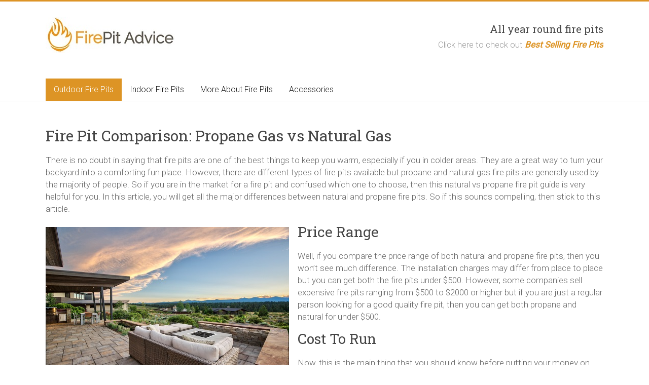

--- FILE ---
content_type: text/html; charset=UTF-8
request_url: https://firepitadvice.com/fire-pit-comparison-propane-gas-vs-natural-gas/
body_size: 19769
content:
<!DOCTYPE html>
<html dir="ltr" lang="en-US" prefix="og: https://ogp.me/ns#">
<head>
	<meta charset="UTF-8"/>
	<meta name="viewport" content="width=device-width, initial-scale=1">
	<link rel="profile" href="https://gmpg.org/xfn/11"/>
	<title>Fire Pit Comparison: Propane Gas vs Natural Gas | Fire Pit Advice</title>
<style>
#wpadminbar #wp-admin-bar-wccp_free_top_button .ab-icon:before {
	content: "\f160";
	color: #02CA02;
	top: 3px;
}
#wpadminbar #wp-admin-bar-wccp_free_top_button .ab-icon {
	transform: rotate(45deg);
}
</style>
	<style>img:is([sizes="auto" i], [sizes^="auto," i]) { contain-intrinsic-size: 3000px 1500px }</style>
	
		<!-- All in One SEO 4.9.3 - aioseo.com -->
	<meta name="description" content="Compared: Propane Gas versus Natural Gas Fire Pit. Which is better for your outdoor needs? We compare price range, safety, cost to run, portability, heating efficiency and more." />
	<meta name="robots" content="max-image-preview:large" />
	<link rel="canonical" href="https://firepitadvice.com/fire-pit-comparison-propane-gas-vs-natural-gas/" />
	<meta name="generator" content="All in One SEO (AIOSEO) 4.9.3" />
		<meta property="og:locale" content="en_US" />
		<meta property="og:site_name" content="Fire Pit Advice | Place To Get Advice and Buy Fire Pits." />
		<meta property="og:type" content="activity" />
		<meta property="og:title" content="Fire Pit Comparison: Propane Gas vs Natural Gas | Fire Pit Advice" />
		<meta property="og:description" content="Compared: Propane Gas versus Natural Gas Fire Pit. Which is better for your outdoor needs? We compare price range, safety, cost to run, portability, heating efficiency and more." />
		<meta property="og:url" content="https://firepitadvice.com/fire-pit-comparison-propane-gas-vs-natural-gas/" />
		<meta property="og:image" content="https://firepitadvice.com/fp-content/uploads/2020/02/FirePit-Advice-site-logo-2.jpg" />
		<meta property="og:image:secure_url" content="https://firepitadvice.com/fp-content/uploads/2020/02/FirePit-Advice-site-logo-2.jpg" />
		<meta name="twitter:card" content="summary" />
		<meta name="twitter:title" content="Fire Pit Comparison: Propane Gas vs Natural Gas | Fire Pit Advice" />
		<meta name="twitter:description" content="Compared: Propane Gas versus Natural Gas Fire Pit. Which is better for your outdoor needs? We compare price range, safety, cost to run, portability, heating efficiency and more." />
		<meta name="twitter:image" content="https://firepitadvice.com/fp-content/uploads/2020/02/FirePit-Advice-site-logo-2.jpg" />
		<script type="application/ld+json" class="aioseo-schema">
			{"@context":"https:\/\/schema.org","@graph":[{"@type":"BreadcrumbList","@id":"https:\/\/firepitadvice.com\/fire-pit-comparison-propane-gas-vs-natural-gas\/#breadcrumblist","itemListElement":[{"@type":"ListItem","@id":"https:\/\/firepitadvice.com#listItem","position":1,"name":"Home","item":"https:\/\/firepitadvice.com","nextItem":{"@type":"ListItem","@id":"https:\/\/firepitadvice.com\/fire-pit-comparison-propane-gas-vs-natural-gas\/#listItem","name":"Fire Pit Comparison: Propane Gas vs Natural Gas"}},{"@type":"ListItem","@id":"https:\/\/firepitadvice.com\/fire-pit-comparison-propane-gas-vs-natural-gas\/#listItem","position":2,"name":"Fire Pit Comparison: Propane Gas vs Natural Gas","previousItem":{"@type":"ListItem","@id":"https:\/\/firepitadvice.com#listItem","name":"Home"}}]},{"@type":"Organization","@id":"https:\/\/firepitadvice.com\/#organization","name":"Fire Pit Advice","description":"Place To Get Advice and Buy Fire Pits.","url":"https:\/\/firepitadvice.com\/","logo":{"@type":"ImageObject","url":"https:\/\/firepitadvice.com\/fp-content\/uploads\/2020\/02\/FirePit-Advice-site-logo-2.jpg","@id":"https:\/\/firepitadvice.com\/fire-pit-comparison-propane-gas-vs-natural-gas\/#organizationLogo","width":255,"height":72},"image":{"@id":"https:\/\/firepitadvice.com\/fire-pit-comparison-propane-gas-vs-natural-gas\/#organizationLogo"}},{"@type":"WebPage","@id":"https:\/\/firepitadvice.com\/fire-pit-comparison-propane-gas-vs-natural-gas\/#webpage","url":"https:\/\/firepitadvice.com\/fire-pit-comparison-propane-gas-vs-natural-gas\/","name":"Fire Pit Comparison: Propane Gas vs Natural Gas | Fire Pit Advice","description":"Compared: Propane Gas versus Natural Gas Fire Pit. Which is better for your outdoor needs? We compare price range, safety, cost to run, portability, heating efficiency and more.","inLanguage":"en-US","isPartOf":{"@id":"https:\/\/firepitadvice.com\/#website"},"breadcrumb":{"@id":"https:\/\/firepitadvice.com\/fire-pit-comparison-propane-gas-vs-natural-gas\/#breadcrumblist"},"image":{"@type":"ImageObject","url":"https:\/\/firepitadvice.com\/fp-content\/uploads\/2020\/02\/Fire-Pit-Comparison-Propane-vs-Gas.jpg","@id":"https:\/\/firepitadvice.com\/fire-pit-comparison-propane-gas-vs-natural-gas\/#mainImage","width":480,"height":320},"primaryImageOfPage":{"@id":"https:\/\/firepitadvice.com\/fire-pit-comparison-propane-gas-vs-natural-gas\/#mainImage"},"datePublished":"2020-02-29T19:19:20-08:00","dateModified":"2022-10-29T22:41:38-07:00"},{"@type":"WebSite","@id":"https:\/\/firepitadvice.com\/#website","url":"https:\/\/firepitadvice.com\/","name":"Fire Pit Advice","description":"Place To Get Advice and Buy Fire Pits.","inLanguage":"en-US","publisher":{"@id":"https:\/\/firepitadvice.com\/#organization"}}]}
		</script>
		<!-- All in One SEO -->

<link rel='dns-prefetch' href='//fonts.googleapis.com' />
<link rel="alternate" type="application/rss+xml" title="Fire Pit Advice &raquo; Feed" href="https://firepitadvice.com/feed/" />
<link rel="alternate" type="application/rss+xml" title="Fire Pit Advice &raquo; Comments Feed" href="https://firepitadvice.com/comments/feed/" />
		<!-- This site uses the Google Analytics by MonsterInsights plugin v9.11.1 - Using Analytics tracking - https://www.monsterinsights.com/ -->
		<!-- Note: MonsterInsights is not currently configured on this site. The site owner needs to authenticate with Google Analytics in the MonsterInsights settings panel. -->
					<!-- No tracking code set -->
				<!-- / Google Analytics by MonsterInsights -->
		<script type="text/javascript">
/* <![CDATA[ */
window._wpemojiSettings = {"baseUrl":"https:\/\/s.w.org\/images\/core\/emoji\/16.0.1\/72x72\/","ext":".png","svgUrl":"https:\/\/s.w.org\/images\/core\/emoji\/16.0.1\/svg\/","svgExt":".svg","source":{"concatemoji":"https:\/\/firepitadvice.com\/wp-includes\/js\/wp-emoji-release.min.js?ver=31d7698a0da67bf99faa14398c4f2276"}};
/*! This file is auto-generated */
!function(s,n){var o,i,e;function c(e){try{var t={supportTests:e,timestamp:(new Date).valueOf()};sessionStorage.setItem(o,JSON.stringify(t))}catch(e){}}function p(e,t,n){e.clearRect(0,0,e.canvas.width,e.canvas.height),e.fillText(t,0,0);var t=new Uint32Array(e.getImageData(0,0,e.canvas.width,e.canvas.height).data),a=(e.clearRect(0,0,e.canvas.width,e.canvas.height),e.fillText(n,0,0),new Uint32Array(e.getImageData(0,0,e.canvas.width,e.canvas.height).data));return t.every(function(e,t){return e===a[t]})}function u(e,t){e.clearRect(0,0,e.canvas.width,e.canvas.height),e.fillText(t,0,0);for(var n=e.getImageData(16,16,1,1),a=0;a<n.data.length;a++)if(0!==n.data[a])return!1;return!0}function f(e,t,n,a){switch(t){case"flag":return n(e,"\ud83c\udff3\ufe0f\u200d\u26a7\ufe0f","\ud83c\udff3\ufe0f\u200b\u26a7\ufe0f")?!1:!n(e,"\ud83c\udde8\ud83c\uddf6","\ud83c\udde8\u200b\ud83c\uddf6")&&!n(e,"\ud83c\udff4\udb40\udc67\udb40\udc62\udb40\udc65\udb40\udc6e\udb40\udc67\udb40\udc7f","\ud83c\udff4\u200b\udb40\udc67\u200b\udb40\udc62\u200b\udb40\udc65\u200b\udb40\udc6e\u200b\udb40\udc67\u200b\udb40\udc7f");case"emoji":return!a(e,"\ud83e\udedf")}return!1}function g(e,t,n,a){var r="undefined"!=typeof WorkerGlobalScope&&self instanceof WorkerGlobalScope?new OffscreenCanvas(300,150):s.createElement("canvas"),o=r.getContext("2d",{willReadFrequently:!0}),i=(o.textBaseline="top",o.font="600 32px Arial",{});return e.forEach(function(e){i[e]=t(o,e,n,a)}),i}function t(e){var t=s.createElement("script");t.src=e,t.defer=!0,s.head.appendChild(t)}"undefined"!=typeof Promise&&(o="wpEmojiSettingsSupports",i=["flag","emoji"],n.supports={everything:!0,everythingExceptFlag:!0},e=new Promise(function(e){s.addEventListener("DOMContentLoaded",e,{once:!0})}),new Promise(function(t){var n=function(){try{var e=JSON.parse(sessionStorage.getItem(o));if("object"==typeof e&&"number"==typeof e.timestamp&&(new Date).valueOf()<e.timestamp+604800&&"object"==typeof e.supportTests)return e.supportTests}catch(e){}return null}();if(!n){if("undefined"!=typeof Worker&&"undefined"!=typeof OffscreenCanvas&&"undefined"!=typeof URL&&URL.createObjectURL&&"undefined"!=typeof Blob)try{var e="postMessage("+g.toString()+"("+[JSON.stringify(i),f.toString(),p.toString(),u.toString()].join(",")+"));",a=new Blob([e],{type:"text/javascript"}),r=new Worker(URL.createObjectURL(a),{name:"wpTestEmojiSupports"});return void(r.onmessage=function(e){c(n=e.data),r.terminate(),t(n)})}catch(e){}c(n=g(i,f,p,u))}t(n)}).then(function(e){for(var t in e)n.supports[t]=e[t],n.supports.everything=n.supports.everything&&n.supports[t],"flag"!==t&&(n.supports.everythingExceptFlag=n.supports.everythingExceptFlag&&n.supports[t]);n.supports.everythingExceptFlag=n.supports.everythingExceptFlag&&!n.supports.flag,n.DOMReady=!1,n.readyCallback=function(){n.DOMReady=!0}}).then(function(){return e}).then(function(){var e;n.supports.everything||(n.readyCallback(),(e=n.source||{}).concatemoji?t(e.concatemoji):e.wpemoji&&e.twemoji&&(t(e.twemoji),t(e.wpemoji)))}))}((window,document),window._wpemojiSettings);
/* ]]> */
</script>
<style type="text/css" media="all">
.wpautoterms-footer{background-color:#ffffff;text-align:center;}
.wpautoterms-footer a{color:#000000;font-family:Arial, sans-serif;font-size:14px;}
.wpautoterms-footer .separator{color:#cccccc;font-family:Arial, sans-serif;font-size:14px;}</style>
<style id='wp-emoji-styles-inline-css' type='text/css'>

	img.wp-smiley, img.emoji {
		display: inline !important;
		border: none !important;
		box-shadow: none !important;
		height: 1em !important;
		width: 1em !important;
		margin: 0 0.07em !important;
		vertical-align: -0.1em !important;
		background: none !important;
		padding: 0 !important;
	}
</style>
<link rel='stylesheet' id='wp-block-library-css' href='https://firepitadvice.com/wp-includes/css/dist/block-library/style.min.css?ver=31d7698a0da67bf99faa14398c4f2276' type='text/css' media='all' />
<style id='wp-block-library-theme-inline-css' type='text/css'>
.wp-block-audio :where(figcaption){color:#555;font-size:13px;text-align:center}.is-dark-theme .wp-block-audio :where(figcaption){color:#ffffffa6}.wp-block-audio{margin:0 0 1em}.wp-block-code{border:1px solid #ccc;border-radius:4px;font-family:Menlo,Consolas,monaco,monospace;padding:.8em 1em}.wp-block-embed :where(figcaption){color:#555;font-size:13px;text-align:center}.is-dark-theme .wp-block-embed :where(figcaption){color:#ffffffa6}.wp-block-embed{margin:0 0 1em}.blocks-gallery-caption{color:#555;font-size:13px;text-align:center}.is-dark-theme .blocks-gallery-caption{color:#ffffffa6}:root :where(.wp-block-image figcaption){color:#555;font-size:13px;text-align:center}.is-dark-theme :root :where(.wp-block-image figcaption){color:#ffffffa6}.wp-block-image{margin:0 0 1em}.wp-block-pullquote{border-bottom:4px solid;border-top:4px solid;color:currentColor;margin-bottom:1.75em}.wp-block-pullquote cite,.wp-block-pullquote footer,.wp-block-pullquote__citation{color:currentColor;font-size:.8125em;font-style:normal;text-transform:uppercase}.wp-block-quote{border-left:.25em solid;margin:0 0 1.75em;padding-left:1em}.wp-block-quote cite,.wp-block-quote footer{color:currentColor;font-size:.8125em;font-style:normal;position:relative}.wp-block-quote:where(.has-text-align-right){border-left:none;border-right:.25em solid;padding-left:0;padding-right:1em}.wp-block-quote:where(.has-text-align-center){border:none;padding-left:0}.wp-block-quote.is-large,.wp-block-quote.is-style-large,.wp-block-quote:where(.is-style-plain){border:none}.wp-block-search .wp-block-search__label{font-weight:700}.wp-block-search__button{border:1px solid #ccc;padding:.375em .625em}:where(.wp-block-group.has-background){padding:1.25em 2.375em}.wp-block-separator.has-css-opacity{opacity:.4}.wp-block-separator{border:none;border-bottom:2px solid;margin-left:auto;margin-right:auto}.wp-block-separator.has-alpha-channel-opacity{opacity:1}.wp-block-separator:not(.is-style-wide):not(.is-style-dots){width:100px}.wp-block-separator.has-background:not(.is-style-dots){border-bottom:none;height:1px}.wp-block-separator.has-background:not(.is-style-wide):not(.is-style-dots){height:2px}.wp-block-table{margin:0 0 1em}.wp-block-table td,.wp-block-table th{word-break:normal}.wp-block-table :where(figcaption){color:#555;font-size:13px;text-align:center}.is-dark-theme .wp-block-table :where(figcaption){color:#ffffffa6}.wp-block-video :where(figcaption){color:#555;font-size:13px;text-align:center}.is-dark-theme .wp-block-video :where(figcaption){color:#ffffffa6}.wp-block-video{margin:0 0 1em}:root :where(.wp-block-template-part.has-background){margin-bottom:0;margin-top:0;padding:1.25em 2.375em}
</style>
<style id='classic-theme-styles-inline-css' type='text/css'>
/*! This file is auto-generated */
.wp-block-button__link{color:#fff;background-color:#32373c;border-radius:9999px;box-shadow:none;text-decoration:none;padding:calc(.667em + 2px) calc(1.333em + 2px);font-size:1.125em}.wp-block-file__button{background:#32373c;color:#fff;text-decoration:none}
</style>
<link rel='stylesheet' id='aioseo/css/src/vue/standalone/blocks/table-of-contents/global.scss-css' href='https://firepitadvice.com/fp-content/plugins/all-in-one-seo-pack/dist/Lite/assets/css/table-of-contents/global.e90f6d47.css?ver=4.9.3' type='text/css' media='all' />
<style id='global-styles-inline-css' type='text/css'>
:root{--wp--preset--aspect-ratio--square: 1;--wp--preset--aspect-ratio--4-3: 4/3;--wp--preset--aspect-ratio--3-4: 3/4;--wp--preset--aspect-ratio--3-2: 3/2;--wp--preset--aspect-ratio--2-3: 2/3;--wp--preset--aspect-ratio--16-9: 16/9;--wp--preset--aspect-ratio--9-16: 9/16;--wp--preset--color--black: #000000;--wp--preset--color--cyan-bluish-gray: #abb8c3;--wp--preset--color--white: #ffffff;--wp--preset--color--pale-pink: #f78da7;--wp--preset--color--vivid-red: #cf2e2e;--wp--preset--color--luminous-vivid-orange: #ff6900;--wp--preset--color--luminous-vivid-amber: #fcb900;--wp--preset--color--light-green-cyan: #7bdcb5;--wp--preset--color--vivid-green-cyan: #00d084;--wp--preset--color--pale-cyan-blue: #8ed1fc;--wp--preset--color--vivid-cyan-blue: #0693e3;--wp--preset--color--vivid-purple: #9b51e0;--wp--preset--gradient--vivid-cyan-blue-to-vivid-purple: linear-gradient(135deg,rgba(6,147,227,1) 0%,rgb(155,81,224) 100%);--wp--preset--gradient--light-green-cyan-to-vivid-green-cyan: linear-gradient(135deg,rgb(122,220,180) 0%,rgb(0,208,130) 100%);--wp--preset--gradient--luminous-vivid-amber-to-luminous-vivid-orange: linear-gradient(135deg,rgba(252,185,0,1) 0%,rgba(255,105,0,1) 100%);--wp--preset--gradient--luminous-vivid-orange-to-vivid-red: linear-gradient(135deg,rgba(255,105,0,1) 0%,rgb(207,46,46) 100%);--wp--preset--gradient--very-light-gray-to-cyan-bluish-gray: linear-gradient(135deg,rgb(238,238,238) 0%,rgb(169,184,195) 100%);--wp--preset--gradient--cool-to-warm-spectrum: linear-gradient(135deg,rgb(74,234,220) 0%,rgb(151,120,209) 20%,rgb(207,42,186) 40%,rgb(238,44,130) 60%,rgb(251,105,98) 80%,rgb(254,248,76) 100%);--wp--preset--gradient--blush-light-purple: linear-gradient(135deg,rgb(255,206,236) 0%,rgb(152,150,240) 100%);--wp--preset--gradient--blush-bordeaux: linear-gradient(135deg,rgb(254,205,165) 0%,rgb(254,45,45) 50%,rgb(107,0,62) 100%);--wp--preset--gradient--luminous-dusk: linear-gradient(135deg,rgb(255,203,112) 0%,rgb(199,81,192) 50%,rgb(65,88,208) 100%);--wp--preset--gradient--pale-ocean: linear-gradient(135deg,rgb(255,245,203) 0%,rgb(182,227,212) 50%,rgb(51,167,181) 100%);--wp--preset--gradient--electric-grass: linear-gradient(135deg,rgb(202,248,128) 0%,rgb(113,206,126) 100%);--wp--preset--gradient--midnight: linear-gradient(135deg,rgb(2,3,129) 0%,rgb(40,116,252) 100%);--wp--preset--font-size--small: 13px;--wp--preset--font-size--medium: 20px;--wp--preset--font-size--large: 36px;--wp--preset--font-size--x-large: 42px;--wp--preset--spacing--20: 0.44rem;--wp--preset--spacing--30: 0.67rem;--wp--preset--spacing--40: 1rem;--wp--preset--spacing--50: 1.5rem;--wp--preset--spacing--60: 2.25rem;--wp--preset--spacing--70: 3.38rem;--wp--preset--spacing--80: 5.06rem;--wp--preset--shadow--natural: 6px 6px 9px rgba(0, 0, 0, 0.2);--wp--preset--shadow--deep: 12px 12px 50px rgba(0, 0, 0, 0.4);--wp--preset--shadow--sharp: 6px 6px 0px rgba(0, 0, 0, 0.2);--wp--preset--shadow--outlined: 6px 6px 0px -3px rgba(255, 255, 255, 1), 6px 6px rgba(0, 0, 0, 1);--wp--preset--shadow--crisp: 6px 6px 0px rgba(0, 0, 0, 1);}:where(.is-layout-flex){gap: 0.5em;}:where(.is-layout-grid){gap: 0.5em;}body .is-layout-flex{display: flex;}.is-layout-flex{flex-wrap: wrap;align-items: center;}.is-layout-flex > :is(*, div){margin: 0;}body .is-layout-grid{display: grid;}.is-layout-grid > :is(*, div){margin: 0;}:where(.wp-block-columns.is-layout-flex){gap: 2em;}:where(.wp-block-columns.is-layout-grid){gap: 2em;}:where(.wp-block-post-template.is-layout-flex){gap: 1.25em;}:where(.wp-block-post-template.is-layout-grid){gap: 1.25em;}.has-black-color{color: var(--wp--preset--color--black) !important;}.has-cyan-bluish-gray-color{color: var(--wp--preset--color--cyan-bluish-gray) !important;}.has-white-color{color: var(--wp--preset--color--white) !important;}.has-pale-pink-color{color: var(--wp--preset--color--pale-pink) !important;}.has-vivid-red-color{color: var(--wp--preset--color--vivid-red) !important;}.has-luminous-vivid-orange-color{color: var(--wp--preset--color--luminous-vivid-orange) !important;}.has-luminous-vivid-amber-color{color: var(--wp--preset--color--luminous-vivid-amber) !important;}.has-light-green-cyan-color{color: var(--wp--preset--color--light-green-cyan) !important;}.has-vivid-green-cyan-color{color: var(--wp--preset--color--vivid-green-cyan) !important;}.has-pale-cyan-blue-color{color: var(--wp--preset--color--pale-cyan-blue) !important;}.has-vivid-cyan-blue-color{color: var(--wp--preset--color--vivid-cyan-blue) !important;}.has-vivid-purple-color{color: var(--wp--preset--color--vivid-purple) !important;}.has-black-background-color{background-color: var(--wp--preset--color--black) !important;}.has-cyan-bluish-gray-background-color{background-color: var(--wp--preset--color--cyan-bluish-gray) !important;}.has-white-background-color{background-color: var(--wp--preset--color--white) !important;}.has-pale-pink-background-color{background-color: var(--wp--preset--color--pale-pink) !important;}.has-vivid-red-background-color{background-color: var(--wp--preset--color--vivid-red) !important;}.has-luminous-vivid-orange-background-color{background-color: var(--wp--preset--color--luminous-vivid-orange) !important;}.has-luminous-vivid-amber-background-color{background-color: var(--wp--preset--color--luminous-vivid-amber) !important;}.has-light-green-cyan-background-color{background-color: var(--wp--preset--color--light-green-cyan) !important;}.has-vivid-green-cyan-background-color{background-color: var(--wp--preset--color--vivid-green-cyan) !important;}.has-pale-cyan-blue-background-color{background-color: var(--wp--preset--color--pale-cyan-blue) !important;}.has-vivid-cyan-blue-background-color{background-color: var(--wp--preset--color--vivid-cyan-blue) !important;}.has-vivid-purple-background-color{background-color: var(--wp--preset--color--vivid-purple) !important;}.has-black-border-color{border-color: var(--wp--preset--color--black) !important;}.has-cyan-bluish-gray-border-color{border-color: var(--wp--preset--color--cyan-bluish-gray) !important;}.has-white-border-color{border-color: var(--wp--preset--color--white) !important;}.has-pale-pink-border-color{border-color: var(--wp--preset--color--pale-pink) !important;}.has-vivid-red-border-color{border-color: var(--wp--preset--color--vivid-red) !important;}.has-luminous-vivid-orange-border-color{border-color: var(--wp--preset--color--luminous-vivid-orange) !important;}.has-luminous-vivid-amber-border-color{border-color: var(--wp--preset--color--luminous-vivid-amber) !important;}.has-light-green-cyan-border-color{border-color: var(--wp--preset--color--light-green-cyan) !important;}.has-vivid-green-cyan-border-color{border-color: var(--wp--preset--color--vivid-green-cyan) !important;}.has-pale-cyan-blue-border-color{border-color: var(--wp--preset--color--pale-cyan-blue) !important;}.has-vivid-cyan-blue-border-color{border-color: var(--wp--preset--color--vivid-cyan-blue) !important;}.has-vivid-purple-border-color{border-color: var(--wp--preset--color--vivid-purple) !important;}.has-vivid-cyan-blue-to-vivid-purple-gradient-background{background: var(--wp--preset--gradient--vivid-cyan-blue-to-vivid-purple) !important;}.has-light-green-cyan-to-vivid-green-cyan-gradient-background{background: var(--wp--preset--gradient--light-green-cyan-to-vivid-green-cyan) !important;}.has-luminous-vivid-amber-to-luminous-vivid-orange-gradient-background{background: var(--wp--preset--gradient--luminous-vivid-amber-to-luminous-vivid-orange) !important;}.has-luminous-vivid-orange-to-vivid-red-gradient-background{background: var(--wp--preset--gradient--luminous-vivid-orange-to-vivid-red) !important;}.has-very-light-gray-to-cyan-bluish-gray-gradient-background{background: var(--wp--preset--gradient--very-light-gray-to-cyan-bluish-gray) !important;}.has-cool-to-warm-spectrum-gradient-background{background: var(--wp--preset--gradient--cool-to-warm-spectrum) !important;}.has-blush-light-purple-gradient-background{background: var(--wp--preset--gradient--blush-light-purple) !important;}.has-blush-bordeaux-gradient-background{background: var(--wp--preset--gradient--blush-bordeaux) !important;}.has-luminous-dusk-gradient-background{background: var(--wp--preset--gradient--luminous-dusk) !important;}.has-pale-ocean-gradient-background{background: var(--wp--preset--gradient--pale-ocean) !important;}.has-electric-grass-gradient-background{background: var(--wp--preset--gradient--electric-grass) !important;}.has-midnight-gradient-background{background: var(--wp--preset--gradient--midnight) !important;}.has-small-font-size{font-size: var(--wp--preset--font-size--small) !important;}.has-medium-font-size{font-size: var(--wp--preset--font-size--medium) !important;}.has-large-font-size{font-size: var(--wp--preset--font-size--large) !important;}.has-x-large-font-size{font-size: var(--wp--preset--font-size--x-large) !important;}
:where(.wp-block-post-template.is-layout-flex){gap: 1.25em;}:where(.wp-block-post-template.is-layout-grid){gap: 1.25em;}
:where(.wp-block-columns.is-layout-flex){gap: 2em;}:where(.wp-block-columns.is-layout-grid){gap: 2em;}
:root :where(.wp-block-pullquote){font-size: 1.5em;line-height: 1.6;}
</style>
<link rel='stylesheet' id='wpautoterms_css-css' href='https://firepitadvice.com/fp-content/plugins/auto-terms-of-service-and-privacy-policy/css/wpautoterms.css?ver=31d7698a0da67bf99faa14398c4f2276' type='text/css' media='all' />
<link rel='stylesheet' id='accelerate_style-css' href='https://firepitadvice.com/fp-content/themes/accelerate-pro/style.css?ver=31d7698a0da67bf99faa14398c4f2276' type='text/css' media='all' />
<link rel='stylesheet' id='accelerate_googlefonts-css' href='//fonts.googleapis.com/css?family=Roboto+Slab%3A700%2C400%7CRoboto%3A400%2C300%2C100&#038;display=swap&#038;ver=31d7698a0da67bf99faa14398c4f2276' type='text/css' media='all' />
<link rel='stylesheet' id='font-awesome-4-css' href='https://firepitadvice.com/fp-content/themes/accelerate-pro/fontawesome/css/v4-shims.min.css?ver=4.7.0' type='text/css' media='all' />
<link rel='stylesheet' id='font-awesome-all-css' href='https://firepitadvice.com/fp-content/themes/accelerate-pro/fontawesome/css/all.min.css?ver=6.7.2' type='text/css' media='all' />
<link rel='stylesheet' id='font-awesome-solid-css' href='https://firepitadvice.com/fp-content/themes/accelerate-pro/fontawesome/css/solid.min.css?ver=6.7.2' type='text/css' media='all' />
<link rel='stylesheet' id='font-awesome-regular-css' href='https://firepitadvice.com/fp-content/themes/accelerate-pro/fontawesome/css/regular.min.css?ver=6.7.2' type='text/css' media='all' />
<link rel='stylesheet' id='font-awesome-brands-css' href='https://firepitadvice.com/fp-content/themes/accelerate-pro/fontawesome/css/brands.min.css?ver=6.7.2' type='text/css' media='all' />
<script type="text/javascript" src="https://firepitadvice.com/wp-includes/js/jquery/jquery.min.js?ver=3.7.1" id="jquery-core-js"></script>
<script type="text/javascript" src="https://firepitadvice.com/wp-includes/js/jquery/jquery-migrate.min.js?ver=3.4.1" id="jquery-migrate-js"></script>
<script type="text/javascript" src="https://firepitadvice.com/wp-includes/js/dist/dom-ready.min.js?ver=f77871ff7694fffea381" id="wp-dom-ready-js"></script>
<script type="text/javascript" src="https://firepitadvice.com/fp-content/plugins/auto-terms-of-service-and-privacy-policy/js/base.js?ver=3.0.4" id="wpautoterms_base-js"></script>
<!--[if lte IE 8]>
<script type="text/javascript" src="https://firepitadvice.com/fp-content/themes/accelerate-pro/js/html5shiv.js?ver=3.7.3" id="html5shiv-js"></script>
<![endif]-->
<link rel="https://api.w.org/" href="https://firepitadvice.com/wp-json/" /><link rel="alternate" title="JSON" type="application/json" href="https://firepitadvice.com/wp-json/wp/v2/pages/40" /><link rel="EditURI" type="application/rsd+xml" title="RSD" href="https://firepitadvice.com/xmlrpc.php?rsd" />

<link rel='shortlink' href='https://firepitadvice.com/?p=40' />
<link rel="alternate" title="oEmbed (JSON)" type="application/json+oembed" href="https://firepitadvice.com/wp-json/oembed/1.0/embed?url=https%3A%2F%2Ffirepitadvice.com%2Ffire-pit-comparison-propane-gas-vs-natural-gas%2F" />
<link rel="alternate" title="oEmbed (XML)" type="text/xml+oembed" href="https://firepitadvice.com/wp-json/oembed/1.0/embed?url=https%3A%2F%2Ffirepitadvice.com%2Ffire-pit-comparison-propane-gas-vs-natural-gas%2F&#038;format=xml" />
<style>/* CSS added by WP Meta and Date Remover*/.entry-meta {display:none !important;}
	.home .entry-meta { display: none; }
	.entry-footer {display:none !important;}
	.home .entry-footer { display: none; }</style><script id="wpcp_disable_selection" type="text/javascript">
var image_save_msg='You are not allowed to save images!';
	var no_menu_msg='Context Menu disabled!';
	var smessage = "Content is protected !!";

function disableEnterKey(e)
{
	var elemtype = e.target.tagName;
	
	elemtype = elemtype.toUpperCase();
	
	if (elemtype == "TEXT" || elemtype == "TEXTAREA" || elemtype == "INPUT" || elemtype == "PASSWORD" || elemtype == "SELECT" || elemtype == "OPTION" || elemtype == "EMBED")
	{
		elemtype = 'TEXT';
	}
	
	if (e.ctrlKey){
     var key;
     if(window.event)
          key = window.event.keyCode;     //IE
     else
          key = e.which;     //firefox (97)
    //if (key != 17) alert(key);
     if (elemtype!= 'TEXT' && (key == 97 || key == 65 || key == 67 || key == 99 || key == 88 || key == 120 || key == 26 || key == 85  || key == 86 || key == 83 || key == 43 || key == 73))
     {
		if(wccp_free_iscontenteditable(e)) return true;
		show_wpcp_message('You are not allowed to copy content or view source');
		return false;
     }else
     	return true;
     }
}


/*For contenteditable tags*/
function wccp_free_iscontenteditable(e)
{
	var e = e || window.event; // also there is no e.target property in IE. instead IE uses window.event.srcElement
  	
	var target = e.target || e.srcElement;

	var elemtype = e.target.nodeName;
	
	elemtype = elemtype.toUpperCase();
	
	var iscontenteditable = "false";
		
	if(typeof target.getAttribute!="undefined" ) iscontenteditable = target.getAttribute("contenteditable"); // Return true or false as string
	
	var iscontenteditable2 = false;
	
	if(typeof target.isContentEditable!="undefined" ) iscontenteditable2 = target.isContentEditable; // Return true or false as boolean

	if(target.parentElement.isContentEditable) iscontenteditable2 = true;
	
	if (iscontenteditable == "true" || iscontenteditable2 == true)
	{
		if(typeof target.style!="undefined" ) target.style.cursor = "text";
		
		return true;
	}
}

////////////////////////////////////
function disable_copy(e)
{	
	var e = e || window.event; // also there is no e.target property in IE. instead IE uses window.event.srcElement
	
	var elemtype = e.target.tagName;
	
	elemtype = elemtype.toUpperCase();
	
	if (elemtype == "TEXT" || elemtype == "TEXTAREA" || elemtype == "INPUT" || elemtype == "PASSWORD" || elemtype == "SELECT" || elemtype == "OPTION" || elemtype == "EMBED")
	{
		elemtype = 'TEXT';
	}
	
	if(wccp_free_iscontenteditable(e)) return true;
	
	var isSafari = /Safari/.test(navigator.userAgent) && /Apple Computer/.test(navigator.vendor);
	
	var checker_IMG = '';
	if (elemtype == "IMG" && checker_IMG == 'checked' && e.detail >= 2) {show_wpcp_message(alertMsg_IMG);return false;}
	if (elemtype != "TEXT")
	{
		if (smessage !== "" && e.detail == 2)
			show_wpcp_message(smessage);
		
		if (isSafari)
			return true;
		else
			return false;
	}	
}

//////////////////////////////////////////
function disable_copy_ie()
{
	var e = e || window.event;
	var elemtype = window.event.srcElement.nodeName;
	elemtype = elemtype.toUpperCase();
	if(wccp_free_iscontenteditable(e)) return true;
	if (elemtype == "IMG") {show_wpcp_message(alertMsg_IMG);return false;}
	if (elemtype != "TEXT" && elemtype != "TEXTAREA" && elemtype != "INPUT" && elemtype != "PASSWORD" && elemtype != "SELECT" && elemtype != "OPTION" && elemtype != "EMBED")
	{
		return false;
	}
}	
function reEnable()
{
	return true;
}
document.onkeydown = disableEnterKey;
document.onselectstart = disable_copy_ie;
if(navigator.userAgent.indexOf('MSIE')==-1)
{
	document.onmousedown = disable_copy;
	document.onclick = reEnable;
}
function disableSelection(target)
{
    //For IE This code will work
    if (typeof target.onselectstart!="undefined")
    target.onselectstart = disable_copy_ie;
    
    //For Firefox This code will work
    else if (typeof target.style.MozUserSelect!="undefined")
    {target.style.MozUserSelect="none";}
    
    //All other  (ie: Opera) This code will work
    else
    target.onmousedown=function(){return false}
    target.style.cursor = "default";
}
//Calling the JS function directly just after body load
window.onload = function(){disableSelection(document.body);};

//////////////////special for safari Start////////////////
var onlongtouch;
var timer;
var touchduration = 1000; //length of time we want the user to touch before we do something

var elemtype = "";
function touchstart(e) {
	var e = e || window.event;
  // also there is no e.target property in IE.
  // instead IE uses window.event.srcElement
  	var target = e.target || e.srcElement;
	
	elemtype = window.event.srcElement.nodeName;
	
	elemtype = elemtype.toUpperCase();
	
	if(!wccp_pro_is_passive()) e.preventDefault();
	if (!timer) {
		timer = setTimeout(onlongtouch, touchduration);
	}
}

function touchend() {
    //stops short touches from firing the event
    if (timer) {
        clearTimeout(timer);
        timer = null;
    }
	onlongtouch();
}

onlongtouch = function(e) { //this will clear the current selection if anything selected
	
	if (elemtype != "TEXT" && elemtype != "TEXTAREA" && elemtype != "INPUT" && elemtype != "PASSWORD" && elemtype != "SELECT" && elemtype != "EMBED" && elemtype != "OPTION")	
	{
		if (window.getSelection) {
			if (window.getSelection().empty) {  // Chrome
			window.getSelection().empty();
			} else if (window.getSelection().removeAllRanges) {  // Firefox
			window.getSelection().removeAllRanges();
			}
		} else if (document.selection) {  // IE?
			document.selection.empty();
		}
		return false;
	}
};

document.addEventListener("DOMContentLoaded", function(event) { 
    window.addEventListener("touchstart", touchstart, false);
    window.addEventListener("touchend", touchend, false);
});

function wccp_pro_is_passive() {

  var cold = false,
  hike = function() {};

  try {
	  const object1 = {};
  var aid = Object.defineProperty(object1, 'passive', {
  get() {cold = true}
  });
  window.addEventListener('test', hike, aid);
  window.removeEventListener('test', hike, aid);
  } catch (e) {}

  return cold;
}
/*special for safari End*/
</script>
<script id="wpcp_disable_Right_Click" type="text/javascript">
document.ondragstart = function() { return false;}
	function nocontext(e) {
	   return false;
	}
	document.oncontextmenu = nocontext;
</script>
<style>
.unselectable
{
-moz-user-select:none;
-webkit-user-select:none;
cursor: default;
}
html
{
-webkit-touch-callout: none;
-webkit-user-select: none;
-khtml-user-select: none;
-moz-user-select: none;
-ms-user-select: none;
user-select: none;
-webkit-tap-highlight-color: rgba(0,0,0,0);
}
</style>
<script id="wpcp_css_disable_selection" type="text/javascript">
var e = document.getElementsByTagName('body')[0];
if(e)
{
	e.setAttribute('unselectable',"on");
}
</script>
<style type="text/css" id="custom-background-css">
body.custom-background { background-color: #ffffff; }
</style>
	<link rel="icon" href="https://firepitadvice.com/fp-content/uploads/2020/02/cropped-Firepitadvice.com-logo-32x32.jpg" sizes="32x32" />
<link rel="icon" href="https://firepitadvice.com/fp-content/uploads/2020/02/cropped-Firepitadvice.com-logo-192x192.jpg" sizes="192x192" />
<link rel="apple-touch-icon" href="https://firepitadvice.com/fp-content/uploads/2020/02/cropped-Firepitadvice.com-logo-180x180.jpg" />
<meta name="msapplication-TileImage" content="https://firepitadvice.com/fp-content/uploads/2020/02/cropped-Firepitadvice.com-logo-270x270.jpg" />
		<style type="text/css"> .accelerate-button,blockquote,button,input[type=button],input[type=reset],input[type=submit]{background-color:#dd9425}#site-title a:hover,.next a:hover,.previous a:hover,a{color:#dd9425}#search-form span,.main-navigation a:hover,.main-navigation ul li ul li a:hover,.main-navigation ul li ul li:hover>a,.main-navigation ul li.current-menu-ancestor a,.main-navigation ul li.current-menu-item a,.main-navigation ul li.current-menu-item ul li a:hover,.main-navigation ul li.current_page_ancestor a,.main-navigation ul li.current_page_item a,.main-navigation ul li:hover>a,.main-small-navigation li:hover > a,.main-navigation ul ul.sub-menu li.current-menu-ancestor> a,.main-navigation ul li.current-menu-ancestor li.current_page_item> a{background-color:#dd9425}.site-header .menu-toggle:before{color:#dd9425}.main-small-navigation li a:hover,.widget_team_block .more-link{background-color:#dd9425}.main-small-navigation .current-menu-item a,.main-small-navigation .current_page_item a,.team-title::b {background:#dd9425}.footer-menu a:hover,.footer-menu ul li.current-menu-ancestor a,.footer-menu ul li.current-menu-item a,.footer-menu ul li.current_page_ancestor a,.footer-menu ul li.current_page_item a,.footer-menu ul li:hover>a,.widget_team_block .team-title:hover>a{color:#dd9425}a.slide-prev,a.slide-next,.slider-title-head .entry-title a{background-color:#dd9425}#controllers a.active,#controllers a:hover,.widget_team_block .team-social-icon a:hover{background-color:#dd9425;color:#dd9425}.format-link .entry-content a{background-color:#dd9425}.tg-one-fourth .widget-title a:hover,.tg-one-half .widget-title a:hover,.tg-one-third .widget-title a:hover,.widget_featured_posts .tg-one-half .entry-title a:hover,.widget_image_service_block .entry-title a:hover,.widget_service_block i.fa,.widget_fun_facts .counter-icon i{color:#dd9425}#content .wp-pagenavi .current,#content .wp-pagenavi a:hover,.pagination span{background-color:#dd9425}.pagination a span:hover{color:#dd9425;border-color:#dd9425}#content .comments-area a.comment-edit-link:hover,#content .comments-area a.comment-permalink:hover,#content .comments-area article header cite a:hover,.comments-area .comment-author-link a:hover,.widget_testimonial .testimonial-icon:before,.widget_testimonial i.fa-quote-left{color:#dd9425}#wp-calendar #today,.comment .comment-reply-link:hover,.nav-next a:hover,.nav-previous a:hover{color:#dd9425}.widget-title span{border-bottom:2px solid #dd9425}#secondary h3 span:before,.footer-widgets-area h3 span:before{color:#dd9425}#secondary .accelerate_tagcloud_widget a:hover,.footer-widgets-area .accelerate_tagcloud_widget a:hover{background-color:#dd9425}.footer-socket-wrapper .copyright a:hover,.footer-widgets-area a:hover{color:#dd9425}a#scroll-up{background-color:#dd9425}.entry-meta .byline i,.entry-meta .cat-links i,.entry-meta a,.post .entry-title a:hover{color:#dd9425}.entry-meta .post-format i{background-color:#dd9425}.entry-meta .comments-link a:hover,.entry-meta .edit-link a:hover,.entry-meta .posted-on a:hover,.entry-meta .tag-links a:hover{color:#dd9425}.more-link span,.read-more{background-color:#dd9425}.single #content .tags a:hover{color:#dd9425}#page{border-top:3px solid #dd9425}.nav-menu li a:hover,.top-menu-toggle:before{color:#dd9425}.footer-socket-wrapper{border-top: 3px solid #dd9425;}.comments-area .comment-author-link span,{background-color:#dd9425}@media screen and (max-width: 767px){.better-responsive-menu .sub-toggle{background-color:#ab6200}}.woocommerce a.button, .woocommerce button.button, .woocommerce input.button, .woocommerce #respond input#submit, .woocommerce #content input.button, .woocommerce-page a.button, .woocommerce-page button.button, .woocommerce-page input.button, .woocommerce-page #respond input#submit, .woocommerce-page #content input.button,main-navigation li.menu-item-has-children:hover, .main-small-navigation .current_page_item > a, .main-small-navigation .current-menu-item > a { background-color: #dd9425; } @media(max-width: 1024px) and (min-width: 768px){
			.main-navigation li.menu-item-has-children:hover,.main-navigation li.current_page_item{background:#dd9425;}}.widget_our_clients .clients-cycle-prev, .widget_our_clients .clients-cycle-next{background-color:#dd9425}.counter-block-wrapper.fact-style-3 .counter-inner-wrapper{background: #dd9425}.team-title::before{background:#dd9425} body, button, input, select, textarea, p, dl, .accelerate-button, input[type="reset"], input[type="button"], input[type="submit"], button, .previous a, .next a, .widget_testimonial .testimonial-author span, .nav-previous a, .nav-next a, #respond h3#reply-title #cancel-comment-reply-link, #respond form input[type="text"],
#respond form textarea, #secondary .widget, .error-404 .widget { font-size: 17px; } .entry-meta { font-size: 17px; } .entry-meta .posted-on, .entry-meta .comments-link, .entry-meta .edit-link, .entry-meta .tag-links { font-size: 14px; } .footer-socket-wrapper .copyright { font-size: 11px; } #site-title a { color: #0a0a0a; } #site-description { color: #1c1c1c; } .main-navigation a, .main-navigation ul li ul li a, .main-navigation ul li.current-menu-item ul li a, .main-navigation ul li ul li.current-menu-item a, .main-navigation ul li.current_page_ancestor ul li a, .main-navigation ul li.current-menu-ancestor ul li a, .main-navigation ul li.current_page_item ul li a { color: #161616; } .main-navigation a:hover, .main-navigation ul li.current-menu-item a, .main-navigation ul li.current_page_ancestor a, .main-navigation ul li.current-menu-ancestor a, .main-navigation ul li.current_page_item a, .main-navigation ul li:hover > a, .main-navigation ul li ul li a:hover, .main-navigation ul li ul li:hover > a, .main-navigation ul li.current-menu-item ul li a:hover { background-color: #dd9425; } #header-text-nav-container { background-color: #ffffff; } #header-meta { background-color: #161616; } .small-menu a, .small-menu ul li ul li a, .small-menu ul li.current-menu-item ul li a, .small-menu ul li ul li.current-menu-item a, .small-menu ul li.current_page_ancestor ul li a, .small-menu ul li.current-menu-ancestor ul li a, .small-menu ul li.current_page_item ul li a { color: #1e1e1e; } .small-menu ul li ul li a, .small-menu ul li.current-menu-item ul li a, .small-menu ul li ul li.current-menu-item a, .small-menu ul li.current_page_ancestor ul li a, .small-menu ul li.current-menu-ancestor ul li a, .small-menu ul li.current_page_item ul li a { background-color: #191919; } #page { border-top-color: #dd9425; } .slider-title-head .entry-title a { background-color: #dd9425; }#colophon { background-position: center center; }#colophon { background-size: auto; }#colophon { background-attachment: scroll; }#colophon { background-repeat: repeat; }.page-header { background-position: center center; }.page-header { background-size: auto; }.page-header { background-attachment: scroll; }.page-header { background-repeat: repeat; }</style>
				<style type="text/css" id="wp-custom-css">
			a.slide-prev, a.slide-next, #controllers {
    display: none;
}		</style>
		</head>

<body class="wp-singular page-template-default page page-id-40 custom-background wp-custom-logo wp-embed-responsive wp-theme-accelerate-pro unselectable no-sidebar-full-width better-responsive-menu wide ">



<div id="page" class="hfeed site">
	<a class="skip-link screen-reader-text" href="#main">Skip to content</a>
		<header id="masthead" class="site-header clearfix">

		
		<div id="header-text-nav-container" class="clearfix">

			
			<div class="inner-wrap">

				<div id="header-text-nav-wrap" class="clearfix">
					<div id="header-left-section">
													<div id="header-logo-image">
								<a href="https://firepitadvice.com/" class="custom-logo-link" rel="home"><img width="255" height="72" src="https://firepitadvice.com/fp-content/uploads/2020/02/FirePit-Advice-site-logo-2.jpg" class="custom-logo" alt="Fire Pit Advice" decoding="async" /></a>							</div><!-- #header-logo-image -->
													<div id="header-text" class="screen-reader-text">
															<h3 id="site-title">
									<a href="https://firepitadvice.com/" title="Fire Pit Advice" rel="home">Fire Pit Advice</a>
								</h3>
															<p id="site-description">Place To Get Advice and Buy Fire Pits.</p>
													</div><!-- #header-text -->
					</div><!-- #header-left-section -->
					<div id="header-right-section">
													<div id="header-right-sidebar" class="clearfix">
								<aside id="text-3" class="widget widget_text"><h3 class="widget-title">All year round fire pits</h3>			<div class="textwidget"><p>Click here to check out <em><strong><a href="https://amzn.to/3Uak6qN" rel="nofollow ">Best Selling Fire Pits</a><img decoding="async" style="border: none !important; margin: 0px !important;" src="//ir-na.amazon-adsystem.com/e/ir?t=usfirepit-20&amp;l=ur2&amp;o=1" alt="" width="1" height="1" border="0" /></strong></em></p>
</div>
		</aside>							</div>
												</div><!-- #header-right-section -->

				</div><!-- #header-text-nav-wrap -->

			</div><!-- .inner-wrap -->

			
							
				<nav id="site-navigation" class="main-navigation inner-wrap clearfix" role="navigation">
					<h3 class="menu-toggle">Menu</h3>
					<div class="menu-primary-container inner-wrap"><ul id="menu-top-menu" class="menu"><li id="menu-item-248" class="menu-item menu-item-type-post_type menu-item-object-page current-menu-ancestor current-menu-parent current_page_parent current_page_ancestor menu-item-has-children menu-item-248"><a href="https://firepitadvice.com/outdoor-fire-pits/">Outdoor Fire Pits</a>
<ul class="sub-menu">
	<li id="menu-item-189" class="menu-item menu-item-type-custom menu-item-object-custom current-menu-item current-menu-ancestor current-menu-parent menu-item-has-children menu-item-189"><a href="https://firepitadvice.com/fire-pit-comparison-propane-gas-vs-natural-gas/" aria-current="page">Gas Pits</a>
	<ul class="sub-menu">
		<li id="menu-item-47" class="menu-item menu-item-type-post_type menu-item-object-page current-menu-item page_item page-item-40 current_page_item menu-item-47"><a href="https://firepitadvice.com/fire-pit-comparison-propane-gas-vs-natural-gas/" aria-current="page">Propane Gas Pits</a></li>
		<li id="menu-item-48" class="menu-item menu-item-type-post_type menu-item-object-page menu-item-48"><a href="https://firepitadvice.com/love-entertaining-buy-a-gas-firepit/">Natural Gas Pits</a></li>
	</ul>
</li>
	<li id="menu-item-138" class="menu-item menu-item-type-post_type menu-item-object-page menu-item-138"><a href="https://firepitadvice.com/where-to-get-the-wood-fire-pit/">Wood Pits</a></li>
	<li id="menu-item-190" class="menu-item menu-item-type-post_type menu-item-object-page menu-item-190"><a href="https://firepitadvice.com/will-they-rust-copper-fire-pit-vs-cast-iron-fire-pit/">Metal Pits</a></li>
	<li id="menu-item-49" class="menu-item menu-item-type-post_type menu-item-object-page menu-item-49"><a href="https://firepitadvice.com/a-table-top-fire-pit-is-a-home-living-delight/">Table Top Pits</a></li>
	<li id="menu-item-162" class="menu-item menu-item-type-post_type menu-item-object-page menu-item-162"><a href="https://firepitadvice.com/can-a-fire-pit-be-used-on-a-wooden-deck/">Deck Pits</a></li>
	<li id="menu-item-177" class="menu-item menu-item-type-post_type menu-item-object-page menu-item-177"><a href="https://firepitadvice.com/which-is-better-fire-pit-grill-vs-bbq-island/">Grill Pits</a></li>
	<li id="menu-item-200" class="menu-item menu-item-type-post_type menu-item-object-page menu-item-200"><a href="https://firepitadvice.com/can-a-portable-fire-pit-damage-concrete/">Portable Pits</a></li>
</ul>
</li>
<li id="menu-item-249" class="menu-item menu-item-type-post_type menu-item-object-page menu-item-has-children menu-item-249"><a href="https://firepitadvice.com/indoor-fire-pits/">Indoor Fire Pits</a>
<ul class="sub-menu">
	<li id="menu-item-313" class="menu-item menu-item-type-post_type menu-item-object-page menu-item-313"><a href="https://firepitadvice.com/where-to-buy-an-indoor-fire-pit/">Gas and Gel Fire Pits</a></li>
	<li id="menu-item-314" class="menu-item menu-item-type-post_type menu-item-object-page menu-item-314"><a href="https://firepitadvice.com/where-to-buy-an-electric-fire-pit/">Electric Fire Pits</a></li>
</ul>
</li>
<li id="menu-item-303" class="menu-item menu-item-type-taxonomy menu-item-object-category menu-item-303"><a href="https://firepitadvice.com/category/more-about-fire-pits/">More About Fire Pits</a></li>
<li id="menu-item-342" class="menu-item menu-item-type-taxonomy menu-item-object-category menu-item-342"><a href="https://firepitadvice.com/category/accessories/">Accessories</a></li>
</ul></div>				</nav>
					</div><!-- #header-text-nav-container -->

		
		
	</header>
		
	
	<div id="main" class="clearfix">
		<div class="inner-wrap clearfix">

	
	<div id="primary">
		<div id="content" class="clearfix">
			
				
<article id="post-40" class="post-40 page type-page status-publish has-post-thumbnail hentry  tg-column-two">
	
	
			<header class="entry-header">
			<h1 class="entry-title">Fire Pit Comparison: Propane Gas vs Natural Gas</h1>		</header>
	
	<div class="entry-content clearfix">
		
<p>There is no doubt in saying that fire pits
are one of the best things to keep you warm, especially if you in colder areas.
They are a great way to turn your backyard into a comforting fun place.
However, there are different types of fire pits available but propane and
natural gas fire pits are generally used by the majority of people. So if you
are in the market for a fire pit and confused which one to choose, then this
natural vs propane fire pit guide is very helpful for you. In this article, you
will get all the major differences between natural and propane fire pits. So if
this sounds compelling, then stick to this article. </p>


<div class="wp-block-image">
<figure class="alignleft size-large"><img fetchpriority="high" decoding="async" width="480" height="320" src="https://firepitadvice.com/fp-content/uploads/2020/02/Fire-Pit-Comparison-Propane-vs-Gas.jpg" alt="" class="wp-image-9" srcset="https://firepitadvice.com/fp-content/uploads/2020/02/Fire-Pit-Comparison-Propane-vs-Gas.jpg 480w, https://firepitadvice.com/fp-content/uploads/2020/02/Fire-Pit-Comparison-Propane-vs-Gas-300x200.jpg 300w" sizes="(max-width: 480px) 100vw, 480px" /><figcaption><em>Whether you choose propane gas or natural gas, the fire pit adds incredible aesthetic value to your outdoor living area.</em></figcaption></figure></div>


<h2 class="wp-block-heading">Price Range</h2>



<p>Well, if you compare the price range of both natural and propane fire pits, then you won&#8217;t see much difference. The installation charges may differ from place to place but you can get both the fire pits under $500. However, some companies sell expensive fire pits ranging from $500 to $2000 or higher but if you are just a regular person looking for a good quality fire pit, then you can get both propane and natural for under $500. </p>



<h2 class="wp-block-heading">Cost To Run</h2>



<p>Now, this is the main thing that you should
know before putting your money on any fire pit. Cost to run refers to the cost
of gases that are required to run the fire pit. The rates of natural gas are
measured in price per cubic foot and the rates of propane gas are measured in
price per gallon. However, the cost of both gases fluctuates periodically but
if you look at the conversion between units and compare the average rates, then
you will see that natural gas is a bit cheaper than propane gas. Apart from
this, there are some factors that can affect the cost such as the area of your
residence and your furnace efficiency. </p>



<h2 class="wp-block-heading">Heating Efficiency</h2>



<p>Heating efficiency is also an important
factor that everyone should consider. Both natural and propane gas have their
own advantages but the efficiency depends on the purpose you are using it for.
As you know that propane gas is expensive but it is also more powerful than
natural gas. If you take same the same amount of both the gases, then propane
gas will produce two times more heat in comparison to natural gas. </p>



<h2 class="wp-block-heading">Portability</h2>



<p>One of the biggest differences between propane and natural fire pit is portability. Natural gas fire pit cannot be moved into different areas as they are connected to a gas line. On the flip side, if you talk about the propane fire pits, then they don&#8217;t require any gas connection. They function on portable gas tanks and this makes them very easy to transfer. With propane gas fire pits, you won&#8217;t need to do anything, just pick the spot and place it anywhere you want. The only downside to the propane fire pit is that you will have to monitor the gas level, because the last thing you want is for gas to run out when you are in the middle of entertaining friends or family.</p>


<div class="wp-block-image">
<figure class="alignright size-large"><img decoding="async" width="480" height="320" src="https://firepitadvice.com/fp-content/uploads/2020/03/Outdoor-propane-firepit-table.jpg" alt="" class="wp-image-169" srcset="https://firepitadvice.com/fp-content/uploads/2020/03/Outdoor-propane-firepit-table.jpg 480w, https://firepitadvice.com/fp-content/uploads/2020/03/Outdoor-propane-firepit-table-300x200.jpg 300w" sizes="(max-width: 480px) 100vw, 480px" /><figcaption><em>The versatile propane gas fire pit can be adapted to any outdoor setting and it comes in many designs. Here, the propane fire pit table is portable and can be moved to the deck. Great views in front of a cozy fire with family and friends.</em></figcaption></figure></div>


<h2 class="wp-block-heading">Safety</h2>



<p>While dealing with any kind of inflammable
items, everyone should take proper safety measures. As compared to propane,
natural gas is lighter and due to this, it dissipated quickly when released in
the air. So in some way, you can say that natural gas is safer than propane but
still both natural and propane gas are very inflammable and you must be careful
with them. </p>



<h2 class="wp-block-heading">Good For</h2>



<p>Well, it depends on your choice which one you want to choose. Propane gas pits are portable so if you want to enjoy the warmness in most outdoor areas of your home, then you should opt for propane pits. Natural gas pits are slightly economical, so if you want to take the budget-friendly way, then natural gas pits would be better for you. </p>



<h2 class="wp-block-heading">Not Good For</h2>



<p>Propane gas is very powerful but you will have to refill it over time, so if you don&#8217;t want to engage yourself in the refill process, then propane gas fire pit may not be the way to go for you. However, natural gas is less expensive but if you don&#8217;t have a connection then you will have to spend extra money on the installation, which can make the entire process very expensive. In summary, if your main priority is portability and you want a fire pit that you can shift, then you can go with propane gas fire pits. And if you have a natural gas connection and looking for an economical fire pit, then natural gas fire pit is a better option.&nbsp; </p>



<h2 class="wp-block-heading">Propane Fire Pit Designs</h2>



<p>There are a huge variety of propane fire pit styles and designs. To learn more about the types of propane fire pits available, visit:</p>



<p><strong><a href="https://amzn.to/3TPgRW9" rel="nofollow" title="">Propane Gas Fire Pit Designs</a></strong></p>



<hr class="wp-block-separator has-css-opacity"/>



<h2 class="wp-block-heading">Readers also like&#8230;</h2>



<p><a href="https://firepitadvice.com/love-entertaining-buy-a-gas-firepit/"><img decoding="async" width="150" height="103" class="wp-image-150" style="width: 150px;" src="https://firepitadvice.com/fp-content/uploads/2020/03/Gas-Fire-Pit-Is-Amazing-Family-and-Friend-Magnet.jpg" alt="" srcset="https://firepitadvice.com/fp-content/uploads/2020/03/Gas-Fire-Pit-Is-Amazing-Family-and-Friend-Magnet.jpg 480w, https://firepitadvice.com/fp-content/uploads/2020/03/Gas-Fire-Pit-Is-Amazing-Family-and-Friend-Magnet-300x206.jpg 300w" sizes="(max-width: 150px) 100vw, 150px" /></a> <strong><a href="https://firepitadvice.com/love-entertaining-buy-a-gas-firepit/">Natural Gas Fire Pit</a></strong></p>
			</div>

	</article>

				
			
		</div><!-- #content -->
	</div><!-- #primary -->
	
	
	

</div><!-- .inner-wrap -->
</div><!-- #main -->
<footer id="colophon" class="clearfix">
	
<div class="footer-widgets-wrapper">
	<div class="inner-wrap">
		<div class="footer-widgets-area  clearfix">
																					
					<div class="tg-one-third">
						<aside id="nav_menu-2" class="widget widget_nav_menu"><h3 class="widget-title"><span>Fire Pit Advice</span></h3><div class="menu-footer-widget-menu-container"><ul id="menu-footer-widget-menu" class="menu"><li id="menu-item-246" class="menu-item menu-item-type-post_type menu-item-object-page current-menu-ancestor current_page_ancestor menu-item-has-children menu-item-246"><a href="https://firepitadvice.com/outdoor-fire-pits/">Outdoor Fire Pits</a>
<ul class="sub-menu">
	<li id="menu-item-191" class="menu-item menu-item-type-custom menu-item-object-custom menu-item-home current-menu-ancestor current-menu-parent menu-item-has-children menu-item-191"><a href="https://firepitadvice.com">Gas Pits</a>
	<ul class="sub-menu">
		<li id="menu-item-79" class="menu-item menu-item-type-post_type menu-item-object-page menu-item-79"><a href="https://firepitadvice.com/love-entertaining-buy-a-gas-firepit/">Natural Gas Fire Pit</a></li>
		<li id="menu-item-80" class="menu-item menu-item-type-post_type menu-item-object-page current-menu-item page_item page-item-40 current_page_item menu-item-80"><a href="https://firepitadvice.com/fire-pit-comparison-propane-gas-vs-natural-gas/" aria-current="page">Propane Gas Fire Pit</a></li>
	</ul>
</li>
	<li id="menu-item-137" class="menu-item menu-item-type-post_type menu-item-object-page menu-item-137"><a href="https://firepitadvice.com/where-to-get-the-wood-fire-pit/">Wood Fire Pit</a></li>
	<li id="menu-item-188" class="menu-item menu-item-type-post_type menu-item-object-page menu-item-188"><a href="https://firepitadvice.com/will-they-rust-copper-fire-pit-vs-cast-iron-fire-pit/">Copper and Cast Iron Fire Pit</a></li>
	<li id="menu-item-81" class="menu-item menu-item-type-post_type menu-item-object-page menu-item-81"><a href="https://firepitadvice.com/a-table-top-fire-pit-is-a-home-living-delight/">Table Top Fire Pit</a></li>
	<li id="menu-item-163" class="menu-item menu-item-type-post_type menu-item-object-page menu-item-163"><a href="https://firepitadvice.com/can-a-fire-pit-be-used-on-a-wooden-deck/">Wooden Deck Fire Pit</a></li>
	<li id="menu-item-178" class="menu-item menu-item-type-post_type menu-item-object-page menu-item-178"><a href="https://firepitadvice.com/which-is-better-fire-pit-grill-vs-bbq-island/">Grill Fire Pit</a></li>
	<li id="menu-item-199" class="menu-item menu-item-type-post_type menu-item-object-page menu-item-199"><a href="https://firepitadvice.com/can-a-portable-fire-pit-damage-concrete/">Portable Fire Pit</a></li>
</ul>
</li>
<li id="menu-item-247" class="menu-item menu-item-type-post_type menu-item-object-page menu-item-has-children menu-item-247"><a href="https://firepitadvice.com/indoor-fire-pits/">Indoor Fire Pits</a>
<ul class="sub-menu">
	<li id="menu-item-315" class="menu-item menu-item-type-post_type menu-item-object-page menu-item-315"><a href="https://firepitadvice.com/where-to-buy-an-indoor-fire-pit/">Gas and Gel Indoor Fire Pits</a></li>
	<li id="menu-item-316" class="menu-item menu-item-type-post_type menu-item-object-page menu-item-316"><a href="https://firepitadvice.com/where-to-buy-an-electric-fire-pit/">Electric Fire Pits</a></li>
</ul>
</li>
<li id="menu-item-304" class="menu-item menu-item-type-taxonomy menu-item-object-category menu-item-304"><a href="https://firepitadvice.com/category/more-about-fire-pits/">More About Fire Pits</a></li>
<li id="menu-item-341" class="menu-item menu-item-type-taxonomy menu-item-object-category menu-item-341"><a href="https://firepitadvice.com/category/accessories/">Accessories</a></li>
</ul></div></aside>					</div>

											<div class="tg-one-third tg-column-2">
							<aside id="text-2" class="widget widget_text"><h3 class="widget-title"><span>Disclaimer</span></h3>			<div class="textwidget"><p>As an Amazon Associate we earn from qualifying purchases. Certain content that appears on this site comes from Amazon Services LLC. This content is provided &#8216;As Is&#8217; and is subject to change or removal at any time.</p>
</div>
		</aside>						</div>
					
											<div class="tg-one-third tg-after-two-blocks-clearfix">
													</div>
					
					
																																																																	</div>
	</div>
</div>

	<div class="footer-socket-wrapper clearfix ">
		<div class="inner-wrap">
			<div class="footer-socket-area">
				<div class="copyright"><p>Copyright © 2026 <a href="https://firepitadvice.com/" title="Fire Pit Advice" ><span>Fire Pit Advice</span></a></p></div>				<nav class="footer-menu" class="clearfix">
					<div class="menu-footer-menu-container"><ul id="menu-footer-menu" class="menu"><li id="menu-item-77" class="menu-item menu-item-type-post_type menu-item-object-page menu-item-privacy-policy menu-item-77"><a rel="privacy-policy" href="https://firepitadvice.com/privacy-policy/">Privacy Policy</a></li>
<li id="menu-item-78" class="menu-item menu-item-type-post_type menu-item-object-page menu-item-78"><a href="https://firepitadvice.com/terms-of-service/">Terms of Service</a></li>
</ul></div>				</nav>
			</div>
		</div>
	</div>
</footer>
<a href="#masthead" id="scroll-up"><i class="fa fa-long-arrow-up"></i></a>
</div><!-- #page -->
<script type="speculationrules">
{"prefetch":[{"source":"document","where":{"and":[{"href_matches":"\/*"},{"not":{"href_matches":["\/wp-*.php","\/wp-admin\/*","\/fp-content\/uploads\/*","\/fp-content\/*","\/fp-content\/plugins\/*","\/fp-content\/themes\/accelerate-pro\/*","\/*\\?(.+)"]}},{"not":{"selector_matches":"a[rel~=\"nofollow\"]"}},{"not":{"selector_matches":".no-prefetch, .no-prefetch a"}}]},"eagerness":"conservative"}]}
</script>
	<div id="wpcp-error-message" class="msgmsg-box-wpcp hideme"><span>error: </span>Content is protected !!</div>
	<script>
	var timeout_result;
	function show_wpcp_message(smessage)
	{
		if (smessage !== "")
			{
			var smessage_text = '<span>Alert: </span>'+smessage;
			document.getElementById("wpcp-error-message").innerHTML = smessage_text;
			document.getElementById("wpcp-error-message").className = "msgmsg-box-wpcp warning-wpcp showme";
			clearTimeout(timeout_result);
			timeout_result = setTimeout(hide_message, 3000);
			}
	}
	function hide_message()
	{
		document.getElementById("wpcp-error-message").className = "msgmsg-box-wpcp warning-wpcp hideme";
	}
	</script>
		<style>
	@media print {
	body * {display: none !important;}
		body:after {
		content: "You are not allowed to print preview this page, Thank you"; }
	}
	</style>
		<style type="text/css">
	#wpcp-error-message {
	    direction: ltr;
	    text-align: center;
	    transition: opacity 900ms ease 0s;
	    z-index: 99999999;
	}
	.hideme {
    	opacity:0;
    	visibility: hidden;
	}
	.showme {
    	opacity:1;
    	visibility: visible;
	}
	.msgmsg-box-wpcp {
		border:1px solid #f5aca6;
		border-radius: 10px;
		color: #555;
		font-family: Tahoma;
		font-size: 11px;
		margin: 10px;
		padding: 10px 36px;
		position: fixed;
		width: 255px;
		top: 50%;
  		left: 50%;
  		margin-top: -10px;
  		margin-left: -130px;
  		-webkit-box-shadow: 0px 0px 34px 2px rgba(242,191,191,1);
		-moz-box-shadow: 0px 0px 34px 2px rgba(242,191,191,1);
		box-shadow: 0px 0px 34px 2px rgba(242,191,191,1);
	}
	.msgmsg-box-wpcp span {
		font-weight:bold;
		text-transform:uppercase;
	}
		.warning-wpcp {
		background:#ffecec url('https://firepitadvice.com/fp-content/plugins/wp-content-copy-protector/images/warning.png') no-repeat 10px 50%;
	}
    </style>
<script type="text/javascript" id="custom-script-js-extra">
/* <![CDATA[ */
var wpdata = {"object_id":"40","site_url":"https:\/\/firepitadvice.com"};
/* ]]> */
</script>
<script type="text/javascript" src="https://firepitadvice.com/fp-content/plugins/wp-meta-and-date-remover/assets/js/inspector.js?ver=1.1" id="custom-script-js"></script>
<script type="text/javascript" src="https://firepitadvice.com/fp-content/themes/accelerate-pro/js/waypoints.min.js?ver=2.0.3" id="waypoints-js"></script>
<script type="text/javascript" src="https://firepitadvice.com/fp-content/themes/accelerate-pro/js/jquery.counterup.min.js?ver=31d7698a0da67bf99faa14398c4f2276" id="counterup-js"></script>
<script type="text/javascript" src="https://firepitadvice.com/fp-content/themes/accelerate-pro/js/navigation.min.js?ver=31d7698a0da67bf99faa14398c4f2276" id="accelerate-navigation-js"></script>
<script type="text/javascript" src="https://firepitadvice.com/fp-content/themes/accelerate-pro/js/skip-link-focus-fix.js?ver=31d7698a0da67bf99faa14398c4f2276" id="accelerate-skip-link-focus-fix-js"></script>
<script type="text/javascript" src="https://firepitadvice.com/fp-content/themes/accelerate-pro/js/accelerate-custom.min.js?ver=31d7698a0da67bf99faa14398c4f2276" id="accelerate-custom-js"></script>
<div class="wpautoterms-footer"><p>
		<a href="https://firepitadvice.com/wpautoterms/terms-and-conditions/">Terms and Conditions</a><span class="separator"> - </span><a href="https://firepitadvice.com/wpautoterms/privacy-policy/">Privacy Policy</a></p>
</div></body>
</html>
